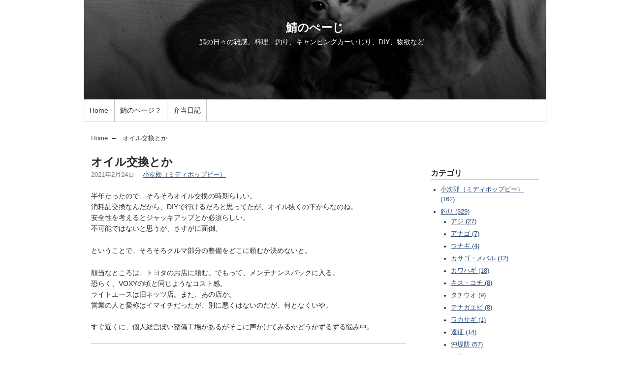

--- FILE ---
content_type: text/html
request_url: https://sabatan.net/weblog/2021/02/post-443.html
body_size: 5512
content:
<!DOCTYPE html>
<html lang="ja" itemscope itemtype="http://schema.org/Article">
  <head>
    <meta charset="UTF-8">
    <meta name="description" content="半年たったので、そろそろオイル交換の時期らしい。 消耗品交換なんだから、DIYで...">
    <meta name="generator" content="Movable Type">
    <title>オイル交換とか - 鯖のぺーじ</title>
    <meta name="viewport" content="width=device-width,initial-scale=1">
    <link rel="stylesheet" href="https://sabatan.net/weblog/styles.css">
    <!--[if lt IE 9]>
    <link rel="stylesheet" href="https://sabatan.net/weblog/styles_ie.css">
    <script src="https://sabatan.net/mt/mt-static/support/theme_static/rainier/js/html5shiv.js"></script>
    <![endif]-->
    
    <link rel="start" href="https://sabatan.net/weblog/">
    <link rel="alternate" type="application/atom+xml" title="Recent Entries" href="https://sabatan.net/weblog/atom.xml" />
    <link rel="canonical" href="https://sabatan.net/weblog/2021/02/post-443.html" />
    

    <link rel="prev" href="https://sabatan.net/weblog/2021/02/post-442.html" title="線を引いてみた">
    <link rel="next" href="https://sabatan.net/weblog/2021/02/2021-1.html" title="海苔ワカメ2021">
    <!-- Open Graph Protocol -->
    <meta property="og:type" content="article">
    <meta property="og:locale" content="ja_JP">
    <meta property="og:title" content="オイル交換とか">
    <meta property="og:url" content="https://sabatan.net/weblog/2021/02/post-443.html">
    <meta property="og:description" content="半年たったので、そろそろオイル交換の時期らしい。 消耗品交換なんだから、DIYで...">
    <meta property="og:site_name" content="鯖のぺーじ">
    <meta property="og:image" content="https://sabatan.net/weblog/common/images/noimage-1200.png">
  <!-- Metadata -->
    <meta itemprop="description" content="半年たったので、そろそろオイル交換の時期らしい。 消耗品交換なんだから、DIYで...">
    <link itemprop="url" href="https://sabatan.net/weblog/2021/02/post-443.html">
    <link itemprop="image" href="https://sabatan.net/mt/mt-static/support/theme_static/rainier/img/siteicon-sample.png">
    <script src="https://sabatan.net/weblog/mt.js"></script>
</head>
  <body>
    <div id="container">
      <div id="container-inner">
        <header id="header" role="banner">
          <div id="header-inner">
            <div id="header-content">
              <h1>
                <a href="https://sabatan.net/weblog/">

                  鯖のぺーじ

                </a>
              </h1>
              <p id="header-description">鯖の日々の雑感。料理、釣り、キャンピングカーいじり、DIY、物欲など　</p>
            </div>

            <nav role="navigation">
          <ul>
            <li><a href="https://sabatan.net/weblog/">Home</a></li>
　          <li><a href="/weblog/about.html">鯖のページ？</a></li>
　          <li><a href="/bentolog/">弁当日記</a></li>
         

          </ul>
        </nav>

          </div>
        </header>
        <div id="content">
          <div id="content-inner">
            <ul class="breadcrumb breadcrumb-list">
              <li class="breadcrumb-list-item"><a href="https://sabatan.net/weblog/">Home</a></li>
              <li class="breadcrumb-list-item">オイル交換とか</li>
            </ul>
            <div id="individual-main" class="main" role="main">
              <article id="entry-3831" class="entry entry-asset asset hentry">
                <div class="asset-header">
                  <h2 itemprop="name" class="asset-name entry-title">オイル交換とか</h2>
                  <footer class="asset-meta">
                    <ul class="asset-meta-list">
                      <li class="asset-meta-list-item"><time datetime="2021-02-24T15:00:37+09:00" itemprop="datePublished">2021年2月24日</time></li>
<!--                      <li class="asset-meta-list-item">by <span class="author entry-author vcard">sabatan</span></li> -->

  
                      <li class="asset-meta-list-item">　<a itemprop="articleSection" rel="tag" href="https://sabatan.net/weblog/cat81/">小次郎（ミディポップビー）</a></li>
  

                   </ul>
                </footer>
                </div>
                <div class="entry-content asset-content" itemprop="articleBody">
                  <p>半年たったので、そろそろオイル交換の時期らしい。<br />
消耗品交換なんだから、DIYで行けるだろと思ってたが、オイル抜くの下からなのね。<br />
安全性を考えるとジャッキアップとか必須らしい。<br />
不可能ではないと思うが、さすがに面倒。</p>

<p>ということで、そろそろクルマ部分の整備をどこに頼むか決めないと。</p>

<p>順当なところは、トヨタのお店に頼む。でもって、メンテナンスパックに入る。<br />
恐らく、VOXYの頃と同じようなコスト感。<br />
ライトエースは旧ネッツ店。また、あの店か。<br />
営業の人と愛称はイマイチだったが、別に悪くはないのだが、何となくいや。</p>

<p>すぐ近くに、個人経営ぽい整備工場があるがそこに声かけてみるかどうかずるずる悩み中。</p>
                  
                </div>
                <nav class="page-navigation entry-navigation pagination content-nav">
                  <ul class="page-navigation-list">

                    <li class="page-navigation-list-item page-navigation-prev"><a rel="prev" href="https://sabatan.net/weblog/2021/02/post-442.html" title="線を引いてみた">前</a></li>


                    <li class="page-navigation-list-item page-navigation-next"><a rel="next" href="https://sabatan.net/weblog/2021/02/2021-1.html" title="海苔ワカメ2021">次</a></li>

                  </ul>
                </nav>
                <!--
<aside id="zenback" class="zenback feedback">
  
    ここに Zenback の Script コードを貼り付けてください。
  
</aside>
-->
                <section id="comments" class="comments feedback">
  <h2 class="title comments-header">コメント</h2>
  
  
    
  <p id="comment-greeting" class="message">コメントする</p>
    
  <form method="post" action="https://sabatan.net/mt/mt-comments.cgi" name="comments_form" id="comments-form" onsubmit="return mtCommentOnSubmit(this)">
  <fieldset>
    <legend>コメントの投稿</legend>
    <input type="hidden" name="static" value="1">
    <input type="hidden" name="armor" value="1">
    <input type="hidden" name="entry_id" value="3831">
    <input type="hidden" name="__lang" value="ja">
    <input type="hidden" name="parent_id" value="" id="comment-parent-id">
    <input type="hidden" name="preview" value="">
    <input type="hidden" name="sid" value="">

    <p id="comment-form-reply" style="display:none">
      <input type="checkbox" id="comment-reply" name="comment_reply" value="" onclick="mtSetCommentParentID()" /> <label for="comment-reply" id="comment-reply-label">コメントの返信</label>
    </p>

    <div id="comments-open-text">
      <label for="comment-text">コメント (スタイル用のHTMLタグを使えます)</label>
      <textarea name="text" id="comment-text" class="text"  onfocus="mtCommentFormOnFocus()"></textarea>
    </div>

    <div id="comments-open-data">
      <ul>
        <li>
          <label for="comment-author">名前</label> <input type="text" id="comment-author" class="text" name="author" value="" onfocus="mtCommentFormOnFocus()" />
        </li>
        <li>
          <label for="comment-email">電子メール</label> <input type="text" id="comment-email" class="text" name="email" value="" onfocus="mtCommentFormOnFocus()" />
        </li>
        <li>
          <label for="comment-url">URL</label> <input type="text" id="comment-url" class="text" name="url" value="" onfocus="mtCommentFormOnFocus()" />
        </li>
      </ul>

      <p>
        <input type="checkbox" id="comment-bake-cookie" name="bakecookie" onclick="mtRememberMeOnClick(this)" value="1" accesskey="r" /> <label for="comment-bake-cookie">サインイン情報を記憶</label>
      </p>

    </div>

    <div id="comments-open-footer" class="actions-bar">
      <div id="comments-open-captcha"></div>

      <input type="submit" accesskey="s" name="post" id="comment-submit" class="primary button" value="投稿">
      <input type="submit" accesskey="v" name="preview_button" id="comment-preview" class="button" value="プレビュー" onclick="this.form.preview.value='1';">

    </div>
  </fieldset>
</form>

<script type="text/javascript">
    mtAttachEvent("load", mtEntryOnLoad);
    mtAttachEvent("unload", mtEntryOnUnload);
</script>

  
</section>


                
              </article>
            </div>
            <aside class="widgets related" role="complementary">
              <nav class="widget-archive-category widget">
  <h3 class="widget-header">カテゴリ</h3>
  <div class="widget-content">
    
      
    <ul class="widget-list">
      
      
      <li class="widget-list-item"><a href="https://sabatan.net/weblog/cat81/">小次郎（ミディポップビー） (162)</a>
      
      
      </li>
      
    
      
      
      <li class="widget-list-item"><a href="https://sabatan.net/weblog/cat9/">釣り (329)</a>
      
      
      
    <ul class="widget-list">
      
      
      <li class="widget-list-item"><a href="https://sabatan.net/weblog/cat9/cat3/">アジ (27)</a>
      
      
      </li>
      
    
      
      
      <li class="widget-list-item"><a href="https://sabatan.net/weblog/cat9/cat/">アナゴ (7)</a>
      
      
      </li>
      
    
      
      
      <li class="widget-list-item"><a href="https://sabatan.net/weblog/cat9/cat7/">ウナギ (4)</a>
      
      
      </li>
      
    
      
      
      <li class="widget-list-item"><a href="https://sabatan.net/weblog/cat9/cat4/">カサゴ・メバル (12)</a>
      
      
      </li>
      
    
      
      
      <li class="widget-list-item"><a href="https://sabatan.net/weblog/cat9/cat2/">カワハギ (18)</a>
      
      
      </li>
      
    
      
      
      <li class="widget-list-item"><a href="https://sabatan.net/weblog/cat9/cat8/">キス・コチ (8)</a>
      
      
      </li>
      
    
      
      
      <li class="widget-list-item"><a href="https://sabatan.net/weblog/cat9/cat42/">タチウオ (9)</a>
      
      
      </li>
      
    
      
      
      <li class="widget-list-item"><a href="https://sabatan.net/weblog/cat9/cat6/">テナガエビ (8)</a>
      
      
      </li>
      
    
      
      
      <li class="widget-list-item"><a href="https://sabatan.net/weblog/cat9/cat83/">ワカサギ (1)</a>
      
      
      </li>
      
    
      
      
      <li class="widget-list-item"><a href="https://sabatan.net/weblog/cat9/cat43/">遠征 (14)</a>
      
      
      </li>
      
    
      
      
      <li class="widget-list-item"><a href="https://sabatan.net/weblog/cat9/cat5/">沖堤防 (57)</a>
      
      
      </li>
      
    
      
      
      <li class="widget-list-item"><a href="https://sabatan.net/weblog/cat9/cat39/">金田 (69)</a>
      
      
      </li>
      
    
      
      
      <li class="widget-list-item"><a href="https://sabatan.net/weblog/cat9/cat82/">勝浦 (4)</a>
      
      
      </li>
      
    
      
      
      <li class="widget-list-item"><a href="https://sabatan.net/weblog/cat9/cat44/">木更津 (6)</a>
      
      
      </li>
      
    
      
      
      <li class="widget-list-item"><a href="https://sabatan.net/weblog/cat9/cat41/">戸田港 (21)</a>
      
      
      </li>
      
    
      
      
      <li class="widget-list-item"><a href="https://sabatan.net/weblog/cat9/cat40/">真鶴 (20)</a>
      
      
      </li>
      
    
      
      
      <li class="widget-list-item"><a href="https://sabatan.net/weblog/cat9/cat1/">真夜中蟹倶楽部 (16)</a>
      
      
      </li>
      
    </ul>
      
    
      </li>
      
    
      
      
      <li class="widget-list-item"><a href="https://sabatan.net/weblog/cat4/">料理 (325)</a>
      
      
      
    <ul class="widget-list">
      
      
      <li class="widget-list-item"><a href="https://sabatan.net/weblog/cat4/cat/">おにぎらずの具 (23)</a>
      
      
      </li>
      
    </ul>
      
    
      </li>
      
    
      
      
      <li class="widget-list-item"><a href="https://sabatan.net/weblog/cat24/">物欲 (146)</a>
      
      
      </li>
      
    
      
      
      <li class="widget-list-item"><a href="https://sabatan.net/weblog/cat8/">野外料理・キャンプ (90)</a>
      
      
      </li>
      
    
      
      
      <li class="widget-list-item"><a href="https://sabatan.net/weblog/cat/">いろいろ (116)</a>
      
      
      </li>
      
    
      
      
      <li class="widget-list-item"><a href="https://sabatan.net/weblog/cat38/">備忘録 (10)</a>
      
      
      </li>
      
    
      
      
      <li class="widget-list-item"><a href="https://sabatan.net/weblog/cat3/">工作・画像・DIY (131)</a>
      
      
      </li>
      
    
      
      
      <li class="widget-list-item"><a href="https://sabatan.net/weblog/cat6/">猫 (45)</a>
      
      
      </li>
      
    
      
      
      <li class="widget-list-item"><a href="https://sabatan.net/weblog/cat10/">馬鹿親 (33)</a>
      
      
      </li>
      
    
      
      
      <li class="widget-list-item"><a href="https://sabatan.net/weblog/cat1/">二子相伝 (23)</a>
      
      
      </li>
      
    
      
      
      <li class="widget-list-item"><a href="https://sabatan.net/weblog/cat7/">運動・健康 (52)</a>
      
      
      </li>
      
    </ul>
      
    
  </div>
</nav>
  

<nav class="widget-archive-dropdown widget">
  <h3 class="widget-header">アーカイブ</h3>
  <div class="widget-content">
    <select>
      <option>月を選択...</option>
    
      <option value="https://sabatan.net/weblog/2025/12/">2025年12月</option>
    
  
    
      <option value="https://sabatan.net/weblog/2025/11/">2025年11月</option>
    
  
    
      <option value="https://sabatan.net/weblog/2025/10/">2025年10月</option>
    
  
    
      <option value="https://sabatan.net/weblog/2025/09/">2025年9月</option>
    
  
    
      <option value="https://sabatan.net/weblog/2025/08/">2025年8月</option>
    
  
    
      <option value="https://sabatan.net/weblog/2025/07/">2025年7月</option>
    
  
    
      <option value="https://sabatan.net/weblog/2025/06/">2025年6月</option>
    
  
    
      <option value="https://sabatan.net/weblog/2025/05/">2025年5月</option>
    
  
    
      <option value="https://sabatan.net/weblog/2025/04/">2025年4月</option>
    
  
    
      <option value="https://sabatan.net/weblog/2025/03/">2025年3月</option>
    
  
    
      <option value="https://sabatan.net/weblog/2025/02/">2025年2月</option>
    
  
    
      <option value="https://sabatan.net/weblog/2025/01/">2025年1月</option>
    
  
    
      <option value="https://sabatan.net/weblog/2024/12/">2024年12月</option>
    
  
    
      <option value="https://sabatan.net/weblog/2024/11/">2024年11月</option>
    
  
    
      <option value="https://sabatan.net/weblog/2024/10/">2024年10月</option>
    
  
    
      <option value="https://sabatan.net/weblog/2024/09/">2024年9月</option>
    
  
    
      <option value="https://sabatan.net/weblog/2024/08/">2024年8月</option>
    
  
    
      <option value="https://sabatan.net/weblog/2024/07/">2024年7月</option>
    
  
    
      <option value="https://sabatan.net/weblog/2024/06/">2024年6月</option>
    
  
    
      <option value="https://sabatan.net/weblog/2024/05/">2024年5月</option>
    
  
    
      <option value="https://sabatan.net/weblog/2024/04/">2024年4月</option>
    
  
    
      <option value="https://sabatan.net/weblog/2024/03/">2024年3月</option>
    
  
    
      <option value="https://sabatan.net/weblog/2024/02/">2024年2月</option>
    
  
    
      <option value="https://sabatan.net/weblog/2024/01/">2024年1月</option>
    
  
    
      <option value="https://sabatan.net/weblog/2023/12/">2023年12月</option>
    
  
    
      <option value="https://sabatan.net/weblog/2023/11/">2023年11月</option>
    
  
    
      <option value="https://sabatan.net/weblog/2023/10/">2023年10月</option>
    
  
    
      <option value="https://sabatan.net/weblog/2023/09/">2023年9月</option>
    
  
    
      <option value="https://sabatan.net/weblog/2023/08/">2023年8月</option>
    
  
    
      <option value="https://sabatan.net/weblog/2023/07/">2023年7月</option>
    
  
    
      <option value="https://sabatan.net/weblog/2023/06/">2023年6月</option>
    
  
    
      <option value="https://sabatan.net/weblog/2023/05/">2023年5月</option>
    
  
    
      <option value="https://sabatan.net/weblog/2023/04/">2023年4月</option>
    
  
    
      <option value="https://sabatan.net/weblog/2023/03/">2023年3月</option>
    
  
    
      <option value="https://sabatan.net/weblog/2023/02/">2023年2月</option>
    
  
    
      <option value="https://sabatan.net/weblog/2023/01/">2023年1月</option>
    
  
    
      <option value="https://sabatan.net/weblog/2022/12/">2022年12月</option>
    
  
    
      <option value="https://sabatan.net/weblog/2022/11/">2022年11月</option>
    
  
    
      <option value="https://sabatan.net/weblog/2022/10/">2022年10月</option>
    
  
    
      <option value="https://sabatan.net/weblog/2022/09/">2022年9月</option>
    
  
    
      <option value="https://sabatan.net/weblog/2022/08/">2022年8月</option>
    
  
    
      <option value="https://sabatan.net/weblog/2022/07/">2022年7月</option>
    
  
    
      <option value="https://sabatan.net/weblog/2022/06/">2022年6月</option>
    
  
    
      <option value="https://sabatan.net/weblog/2022/05/">2022年5月</option>
    
  
    
      <option value="https://sabatan.net/weblog/2022/04/">2022年4月</option>
    
  
    
      <option value="https://sabatan.net/weblog/2022/03/">2022年3月</option>
    
  
    
      <option value="https://sabatan.net/weblog/2022/02/">2022年2月</option>
    
  
    
      <option value="https://sabatan.net/weblog/2022/01/">2022年1月</option>
    
  
    
      <option value="https://sabatan.net/weblog/2021/11/">2021年11月</option>
    
  
    
      <option value="https://sabatan.net/weblog/2021/10/">2021年10月</option>
    
  
    
      <option value="https://sabatan.net/weblog/2021/09/">2021年9月</option>
    
  
    
      <option value="https://sabatan.net/weblog/2021/08/">2021年8月</option>
    
  
    
      <option value="https://sabatan.net/weblog/2021/07/">2021年7月</option>
    
  
    
      <option value="https://sabatan.net/weblog/2021/06/">2021年6月</option>
    
  
    
      <option value="https://sabatan.net/weblog/2021/05/">2021年5月</option>
    
  
    
      <option value="https://sabatan.net/weblog/2021/04/">2021年4月</option>
    
  
    
      <option value="https://sabatan.net/weblog/2021/03/">2021年3月</option>
    
  
    
      <option value="https://sabatan.net/weblog/2021/02/">2021年2月</option>
    
  
    
      <option value="https://sabatan.net/weblog/2021/01/">2021年1月</option>
    
  
    
      <option value="https://sabatan.net/weblog/2020/12/">2020年12月</option>
    
  
    
      <option value="https://sabatan.net/weblog/2020/11/">2020年11月</option>
    
  
    
      <option value="https://sabatan.net/weblog/2020/10/">2020年10月</option>
    
  
    
      <option value="https://sabatan.net/weblog/2020/09/">2020年9月</option>
    
  
    
      <option value="https://sabatan.net/weblog/2020/08/">2020年8月</option>
    
  
    
      <option value="https://sabatan.net/weblog/2020/07/">2020年7月</option>
    
  
    
      <option value="https://sabatan.net/weblog/2020/06/">2020年6月</option>
    
  
    
      <option value="https://sabatan.net/weblog/2020/05/">2020年5月</option>
    
  
    
      <option value="https://sabatan.net/weblog/2020/04/">2020年4月</option>
    
  
    
      <option value="https://sabatan.net/weblog/2020/03/">2020年3月</option>
    
  
    
      <option value="https://sabatan.net/weblog/2020/02/">2020年2月</option>
    
  
    
      <option value="https://sabatan.net/weblog/2020/01/">2020年1月</option>
    
  
    
      <option value="https://sabatan.net/weblog/2019/12/">2019年12月</option>
    
  
    
      <option value="https://sabatan.net/weblog/2019/11/">2019年11月</option>
    
  
    
      <option value="https://sabatan.net/weblog/2019/10/">2019年10月</option>
    
  
    
      <option value="https://sabatan.net/weblog/2019/09/">2019年9月</option>
    
  
    
      <option value="https://sabatan.net/weblog/2019/08/">2019年8月</option>
    
  
    
      <option value="https://sabatan.net/weblog/2019/07/">2019年7月</option>
    
  
    
      <option value="https://sabatan.net/weblog/2019/06/">2019年6月</option>
    
  
    
      <option value="https://sabatan.net/weblog/2019/05/">2019年5月</option>
    
  
    
      <option value="https://sabatan.net/weblog/2019/04/">2019年4月</option>
    
  
    
      <option value="https://sabatan.net/weblog/2019/03/">2019年3月</option>
    
  
    
      <option value="https://sabatan.net/weblog/2019/02/">2019年2月</option>
    
  
    
      <option value="https://sabatan.net/weblog/2019/01/">2019年1月</option>
    
  
    
      <option value="https://sabatan.net/weblog/2018/12/">2018年12月</option>
    
  
    
      <option value="https://sabatan.net/weblog/2018/11/">2018年11月</option>
    
  
    
      <option value="https://sabatan.net/weblog/2018/10/">2018年10月</option>
    
  
    
      <option value="https://sabatan.net/weblog/2018/09/">2018年9月</option>
    
  
    
      <option value="https://sabatan.net/weblog/2018/08/">2018年8月</option>
    
  
    
      <option value="https://sabatan.net/weblog/2018/07/">2018年7月</option>
    
  
    
      <option value="https://sabatan.net/weblog/2018/06/">2018年6月</option>
    
  
    
      <option value="https://sabatan.net/weblog/2018/05/">2018年5月</option>
    
  
    
      <option value="https://sabatan.net/weblog/2018/04/">2018年4月</option>
    
  
    
      <option value="https://sabatan.net/weblog/2018/03/">2018年3月</option>
    
  
    
      <option value="https://sabatan.net/weblog/2018/02/">2018年2月</option>
    
  
    
      <option value="https://sabatan.net/weblog/2018/01/">2018年1月</option>
    
  
    
      <option value="https://sabatan.net/weblog/2017/12/">2017年12月</option>
    
  
    
      <option value="https://sabatan.net/weblog/2017/11/">2017年11月</option>
    
  
    
      <option value="https://sabatan.net/weblog/2017/10/">2017年10月</option>
    
  
    
      <option value="https://sabatan.net/weblog/2017/09/">2017年9月</option>
    
  
    
      <option value="https://sabatan.net/weblog/2017/08/">2017年8月</option>
    
  
    
      <option value="https://sabatan.net/weblog/2017/07/">2017年7月</option>
    
  
    
      <option value="https://sabatan.net/weblog/2017/06/">2017年6月</option>
    
  
    
      <option value="https://sabatan.net/weblog/2017/05/">2017年5月</option>
    
  
    
      <option value="https://sabatan.net/weblog/2017/04/">2017年4月</option>
    
  
    
      <option value="https://sabatan.net/weblog/2017/03/">2017年3月</option>
    
  
    
      <option value="https://sabatan.net/weblog/2017/01/">2017年1月</option>
    
  
    
      <option value="https://sabatan.net/weblog/2016/12/">2016年12月</option>
    
  
    
      <option value="https://sabatan.net/weblog/2016/11/">2016年11月</option>
    
  
    
      <option value="https://sabatan.net/weblog/2016/10/">2016年10月</option>
    
  
    
      <option value="https://sabatan.net/weblog/2016/09/">2016年9月</option>
    
  
    
      <option value="https://sabatan.net/weblog/2016/08/">2016年8月</option>
    
  
    
      <option value="https://sabatan.net/weblog/2016/07/">2016年7月</option>
    
  
    
      <option value="https://sabatan.net/weblog/2016/06/">2016年6月</option>
    
  
    
      <option value="https://sabatan.net/weblog/2016/05/">2016年5月</option>
    
  
    
      <option value="https://sabatan.net/weblog/2016/04/">2016年4月</option>
    
  
    
      <option value="https://sabatan.net/weblog/2016/03/">2016年3月</option>
    
  
    
      <option value="https://sabatan.net/weblog/2016/02/">2016年2月</option>
    
  
    
      <option value="https://sabatan.net/weblog/2016/01/">2016年1月</option>
    
  
    
      <option value="https://sabatan.net/weblog/2015/12/">2015年12月</option>
    
  
    
      <option value="https://sabatan.net/weblog/2015/11/">2015年11月</option>
    
  
    
      <option value="https://sabatan.net/weblog/2015/10/">2015年10月</option>
    
  
    
      <option value="https://sabatan.net/weblog/2015/09/">2015年9月</option>
    
  
    
      <option value="https://sabatan.net/weblog/2015/08/">2015年8月</option>
    
  
    
      <option value="https://sabatan.net/weblog/2015/07/">2015年7月</option>
    
  
    
      <option value="https://sabatan.net/weblog/2015/06/">2015年6月</option>
    
  
    
      <option value="https://sabatan.net/weblog/2015/05/">2015年5月</option>
    
  
    
      <option value="https://sabatan.net/weblog/2015/04/">2015年4月</option>
    
  
    
      <option value="https://sabatan.net/weblog/2015/03/">2015年3月</option>
    
  
    
      <option value="https://sabatan.net/weblog/2015/02/">2015年2月</option>
    
  
    
      <option value="https://sabatan.net/weblog/2015/01/">2015年1月</option>
    
  
    
      <option value="https://sabatan.net/weblog/2014/12/">2014年12月</option>
    
  
    
      <option value="https://sabatan.net/weblog/2014/11/">2014年11月</option>
    
  
    
      <option value="https://sabatan.net/weblog/2014/10/">2014年10月</option>
    
  
    
      <option value="https://sabatan.net/weblog/2014/09/">2014年9月</option>
    
  
    
      <option value="https://sabatan.net/weblog/2014/07/">2014年7月</option>
    
  
    
      <option value="https://sabatan.net/weblog/2014/06/">2014年6月</option>
    
  
    
      <option value="https://sabatan.net/weblog/2014/05/">2014年5月</option>
    
  
    
      <option value="https://sabatan.net/weblog/2014/04/">2014年4月</option>
    
  
    
      <option value="https://sabatan.net/weblog/2014/03/">2014年3月</option>
    
  
    
      <option value="https://sabatan.net/weblog/2014/02/">2014年2月</option>
    
  
    
      <option value="https://sabatan.net/weblog/2014/01/">2014年1月</option>
    
  
    
      <option value="https://sabatan.net/weblog/2013/12/">2013年12月</option>
    
  
    
      <option value="https://sabatan.net/weblog/2013/11/">2013年11月</option>
    
  
    
      <option value="https://sabatan.net/weblog/2013/10/">2013年10月</option>
    
  
    
      <option value="https://sabatan.net/weblog/2013/09/">2013年9月</option>
    
  
    
      <option value="https://sabatan.net/weblog/2013/08/">2013年8月</option>
    
  
    
      <option value="https://sabatan.net/weblog/2013/07/">2013年7月</option>
    
  
    
      <option value="https://sabatan.net/weblog/2013/06/">2013年6月</option>
    
  
    
      <option value="https://sabatan.net/weblog/2013/05/">2013年5月</option>
    
  
    
      <option value="https://sabatan.net/weblog/2013/04/">2013年4月</option>
    
  
    
      <option value="https://sabatan.net/weblog/2013/03/">2013年3月</option>
    
  
    
      <option value="https://sabatan.net/weblog/2013/02/">2013年2月</option>
    
  
    
      <option value="https://sabatan.net/weblog/2013/01/">2013年1月</option>
    
  
    
      <option value="https://sabatan.net/weblog/2012/12/">2012年12月</option>
    
  
    
      <option value="https://sabatan.net/weblog/2012/11/">2012年11月</option>
    
  
    
      <option value="https://sabatan.net/weblog/2012/10/">2012年10月</option>
    
  
    
      <option value="https://sabatan.net/weblog/2012/09/">2012年9月</option>
    
  
    
      <option value="https://sabatan.net/weblog/2012/07/">2012年7月</option>
    
  
    
      <option value="https://sabatan.net/weblog/2012/06/">2012年6月</option>
    
  
    
      <option value="https://sabatan.net/weblog/2012/04/">2012年4月</option>
    
  
    
      <option value="https://sabatan.net/weblog/2012/02/">2012年2月</option>
    
  
    
      <option value="https://sabatan.net/weblog/2012/01/">2012年1月</option>
    
  
    
      <option value="https://sabatan.net/weblog/2011/12/">2011年12月</option>
    
  
    
      <option value="https://sabatan.net/weblog/2011/11/">2011年11月</option>
    
  
    
      <option value="https://sabatan.net/weblog/2011/10/">2011年10月</option>
    
  
    
      <option value="https://sabatan.net/weblog/2011/09/">2011年9月</option>
    
  
    
      <option value="https://sabatan.net/weblog/2011/08/">2011年8月</option>
    
  
    
      <option value="https://sabatan.net/weblog/2011/07/">2011年7月</option>
    
  
    
      <option value="https://sabatan.net/weblog/2011/06/">2011年6月</option>
    
  
    
      <option value="https://sabatan.net/weblog/2011/05/">2011年5月</option>
    
  
    
      <option value="https://sabatan.net/weblog/2011/04/">2011年4月</option>
    
  
    
      <option value="https://sabatan.net/weblog/2011/02/">2011年2月</option>
    
  
    
      <option value="https://sabatan.net/weblog/2011/01/">2011年1月</option>
    
  
    
      <option value="https://sabatan.net/weblog/2010/12/">2010年12月</option>
    
  
    
      <option value="https://sabatan.net/weblog/2010/11/">2010年11月</option>
    
  
    
      <option value="https://sabatan.net/weblog/2010/10/">2010年10月</option>
    
  
    
      <option value="https://sabatan.net/weblog/2010/09/">2010年9月</option>
    
  
    
      <option value="https://sabatan.net/weblog/2010/08/">2010年8月</option>
    
  
    
      <option value="https://sabatan.net/weblog/2010/07/">2010年7月</option>
    
  
    
      <option value="https://sabatan.net/weblog/2010/06/">2010年6月</option>
    
  
    
      <option value="https://sabatan.net/weblog/2010/05/">2010年5月</option>
    
  
    
      <option value="https://sabatan.net/weblog/2010/04/">2010年4月</option>
    
  
    
      <option value="https://sabatan.net/weblog/2010/03/">2010年3月</option>
    
  
    
      <option value="https://sabatan.net/weblog/2010/02/">2010年2月</option>
    
  
    
      <option value="https://sabatan.net/weblog/2010/01/">2010年1月</option>
    
  
    
      <option value="https://sabatan.net/weblog/2009/12/">2009年12月</option>
    
  
    
      <option value="https://sabatan.net/weblog/2009/11/">2009年11月</option>
    
  
    
      <option value="https://sabatan.net/weblog/2009/10/">2009年10月</option>
    
  
    
      <option value="https://sabatan.net/weblog/2009/09/">2009年9月</option>
    
  
    
      <option value="https://sabatan.net/weblog/2009/08/">2009年8月</option>
    
  
    
      <option value="https://sabatan.net/weblog/2009/07/">2009年7月</option>
    
  
    
      <option value="https://sabatan.net/weblog/2009/06/">2009年6月</option>
    
  
    
      <option value="https://sabatan.net/weblog/2009/05/">2009年5月</option>
    
  
    
      <option value="https://sabatan.net/weblog/2009/04/">2009年4月</option>
    
  
    
      <option value="https://sabatan.net/weblog/2009/03/">2009年3月</option>
    
  
    
      <option value="https://sabatan.net/weblog/2009/02/">2009年2月</option>
    
  
    
      <option value="https://sabatan.net/weblog/2009/01/">2009年1月</option>
    
  
    
      <option value="https://sabatan.net/weblog/2008/12/">2008年12月</option>
    
  
    
      <option value="https://sabatan.net/weblog/2008/11/">2008年11月</option>
    
  
    
      <option value="https://sabatan.net/weblog/2008/10/">2008年10月</option>
    
  
    
      <option value="https://sabatan.net/weblog/2008/09/">2008年9月</option>
    
  
    
      <option value="https://sabatan.net/weblog/2008/08/">2008年8月</option>
    
  
    
      <option value="https://sabatan.net/weblog/2008/07/">2008年7月</option>
    
  
    
      <option value="https://sabatan.net/weblog/2008/06/">2008年6月</option>
    
  
    
      <option value="https://sabatan.net/weblog/2008/05/">2008年5月</option>
    
  
    
      <option value="https://sabatan.net/weblog/2008/04/">2008年4月</option>
    
  
    
      <option value="https://sabatan.net/weblog/2008/03/">2008年3月</option>
    
  
    
      <option value="https://sabatan.net/weblog/2008/02/">2008年2月</option>
    
  
    
      <option value="https://sabatan.net/weblog/2008/01/">2008年1月</option>
    
  
    
      <option value="https://sabatan.net/weblog/2007/12/">2007年12月</option>
    
  
    
      <option value="https://sabatan.net/weblog/2007/11/">2007年11月</option>
    
  
    
      <option value="https://sabatan.net/weblog/2007/10/">2007年10月</option>
    
  
    
      <option value="https://sabatan.net/weblog/2007/06/">2007年6月</option>
    
  
    
      <option value="https://sabatan.net/weblog/2007/05/">2007年5月</option>
    
  
    
      <option value="https://sabatan.net/weblog/2007/04/">2007年4月</option>
    
  
    
      <option value="https://sabatan.net/weblog/2007/02/">2007年2月</option>
    
  
    
      <option value="https://sabatan.net/weblog/2007/01/">2007年1月</option>
    
  
    
      <option value="https://sabatan.net/weblog/2006/12/">2006年12月</option>
    
  
    
      <option value="https://sabatan.net/weblog/2006/11/">2006年11月</option>
    
  
    
      <option value="https://sabatan.net/weblog/2006/10/">2006年10月</option>
    
  
    
      <option value="https://sabatan.net/weblog/2006/09/">2006年9月</option>
    
  
    
      <option value="https://sabatan.net/weblog/2006/08/">2006年8月</option>
    
  
    
      <option value="https://sabatan.net/weblog/2006/07/">2006年7月</option>
    
  
    
      <option value="https://sabatan.net/weblog/2006/06/">2006年6月</option>
    
  
    
      <option value="https://sabatan.net/weblog/2006/05/">2006年5月</option>
    
  
    
      <option value="https://sabatan.net/weblog/2006/04/">2006年4月</option>
    
  
    
      <option value="https://sabatan.net/weblog/2006/03/">2006年3月</option>
    
  
    
      <option value="https://sabatan.net/weblog/2006/02/">2006年2月</option>
    
  
    
      <option value="https://sabatan.net/weblog/2006/01/">2006年1月</option>
    
  
    
      <option value="https://sabatan.net/weblog/2005/12/">2005年12月</option>
    
  
    
      <option value="https://sabatan.net/weblog/2005/11/">2005年11月</option>
    
  
    
      <option value="https://sabatan.net/weblog/2005/10/">2005年10月</option>
    
  
    
      <option value="https://sabatan.net/weblog/2005/09/">2005年9月</option>
    
  
    
      <option value="https://sabatan.net/weblog/2005/08/">2005年8月</option>
    
  
    
      <option value="https://sabatan.net/weblog/2005/07/">2005年7月</option>
    
  
    
      <option value="https://sabatan.net/weblog/2005/06/">2005年6月</option>
    
  
    
      <option value="https://sabatan.net/weblog/2005/01/">2005年1月</option>
    
  
    
      <option value="https://sabatan.net/weblog/2004/09/">2004年9月</option>
    
  
    
      <option value="https://sabatan.net/weblog/2004/08/">2004年8月</option>
    
  
    
      <option value="https://sabatan.net/weblog/2004/01/">2004年1月</option>
    
  
    
      <option value="https://sabatan.net/weblog/2001/11/">2001年11月</option>
    
  
    
      <option value="https://sabatan.net/weblog/1999/07/">1999年7月</option>
    
  
    
      <option value="https://sabatan.net/weblog/1999/06/">1999年6月</option>
    
  
    
      <option value="https://sabatan.net/weblog/1999/02/">1999年2月</option>
    
  
    
      <option value="https://sabatan.net/weblog/1998/09/">1998年9月</option>
    
  
    
      <option value="https://sabatan.net/weblog/1998/08/">1998年8月</option>
    
  
    
      <option value="https://sabatan.net/weblog/1998/06/">1998年6月</option>
    
  
    
      <option value="https://sabatan.net/weblog/1998/05/">1998年5月</option>
    
  
    
      <option value="https://sabatan.net/weblog/1998/04/">1998年4月</option>
    
  
    
      <option value="https://sabatan.net/weblog/1997/08/">1997年8月</option>
    
  
    
      <option value="https://sabatan.net/weblog/1997/01/">1997年1月</option>
    
  
    
      <option value="https://sabatan.net/weblog/1992/12/">1992年12月</option>
    
  
    
      <option value="https://sabatan.net/weblog/1992/07/">1992年7月</option>
    
  
    
      <option value="https://sabatan.net/weblog/1992/01/">1992年1月</option>
    
  
    
      <option value="https://sabatan.net/weblog/1991/12/">1991年12月</option>
    
    </select>
  </div>
</nav>
    
  

<div class="widget-syndication widget section">
  <div class="widget-content">
    <p><img src="https://sabatan.net/mt/mt-static/images/status_icons/feed.gif" alt="購読する" width="9" height="9" /> <a href="https://sabatan.net/weblog/atom.xml">このブログを購読</a></p>

  </div>
</div>

            </aside>
          </div>
        </div>
        <footer id="footer" role="contentinfo">
          <div id="footer-inner">
            <div id="footer-content">
  <nav role="navigation">
          <ul>
            <li><a href="https://sabatan.net/weblog/">Home</a></li>
　          <li><a href="/weblog/about.html">鯖のページ？</a></li>
　          <li><a href="/bentolog/">弁当日記</a></li>
         

          </ul>
        </nav>

  <p class="license">&copy; Copyright 2025.</p>
  <p class="poweredby">Powered by <a href="http://www.sixapart.jp/movabletype/">Movable Type</a></p>
</div>
<script>
  (function(i,s,o,g,r,a,m){i['GoogleAnalyticsObject']=r;i[r]=i[r]||function(){
  (i[r].q=i[r].q||[]).push(arguments)},i[r].l=1*new Date();a=s.createElement(o),
  m=s.getElementsByTagName(o)[0];a.async=1;a.src=g;m.parentNode.insertBefore(a,m)
  })(window,document,'script','//www.google-analytics.com/analytics.js','ga');

  ga('create', 'UA-47865272-1', 'auto');
  ga('send', 'pageview');

</script>
<!-- Google tag (gtag.js) -->
<script async src="https://www.googletagmanager.com/gtag/js?id=G-TJW8CN67K2"></script>
<script>
  window.dataLayer = window.dataLayer || [];
  function gtag(){dataLayer.push(arguments);}
  gtag('js', new Date());

  gtag('config', 'G-TJW8CN67K2');
</script>

          </div>
        </footer>
      </div>
    </div>
    <script src="https://sabatan.net/mt/mt-static/jquery/jquery.min.js"></script>
    <script src="https://sabatan.net/weblog/mt-theme-scale2.js"></script>
  </body>
</html>


--- FILE ---
content_type: text/css
request_url: https://sabatan.net/weblog/styles.css
body_size: 293
content:
/* This is the StyleCatcher theme addition. Do not remove this block. */
@import url(https://sabatan.net/mt/mt-static/support/theme_static/rainier/css/base.css);
@import url(https://sabatan.net/mt/mt-static/support/theme_static/rainier/css/rainier-white/screen.css);
/* end StyleCatcher imports */


#header #header-inner #header-content {
  background-image: url(https://sabatan.net/weblog/assets_c/2014/12/051107_00185001-thumb-1483x786-2.jpg);
}


--- FILE ---
content_type: text/plain
request_url: https://www.google-analytics.com/j/collect?v=1&_v=j102&a=2098465908&t=pageview&_s=1&dl=https%3A%2F%2Fsabatan.net%2Fweblog%2F2021%2F02%2Fpost-443.html&ul=en-us%40posix&dt=%E3%82%AA%E3%82%A4%E3%83%AB%E4%BA%A4%E6%8F%9B%E3%81%A8%E3%81%8B%20-%20%E9%AF%96%E3%81%AE%E3%81%BA%E3%83%BC%E3%81%98&sr=1280x720&vp=1280x720&_u=IADAAEABAAAAACAAI~&jid=1374284964&gjid=1519742188&cid=175845160.1769140244&tid=UA-47865272-1&_gid=1875954208.1769140244&_r=1&_slc=1&z=1894199596
body_size: -561
content:
2,cG-TJW8CN67K2